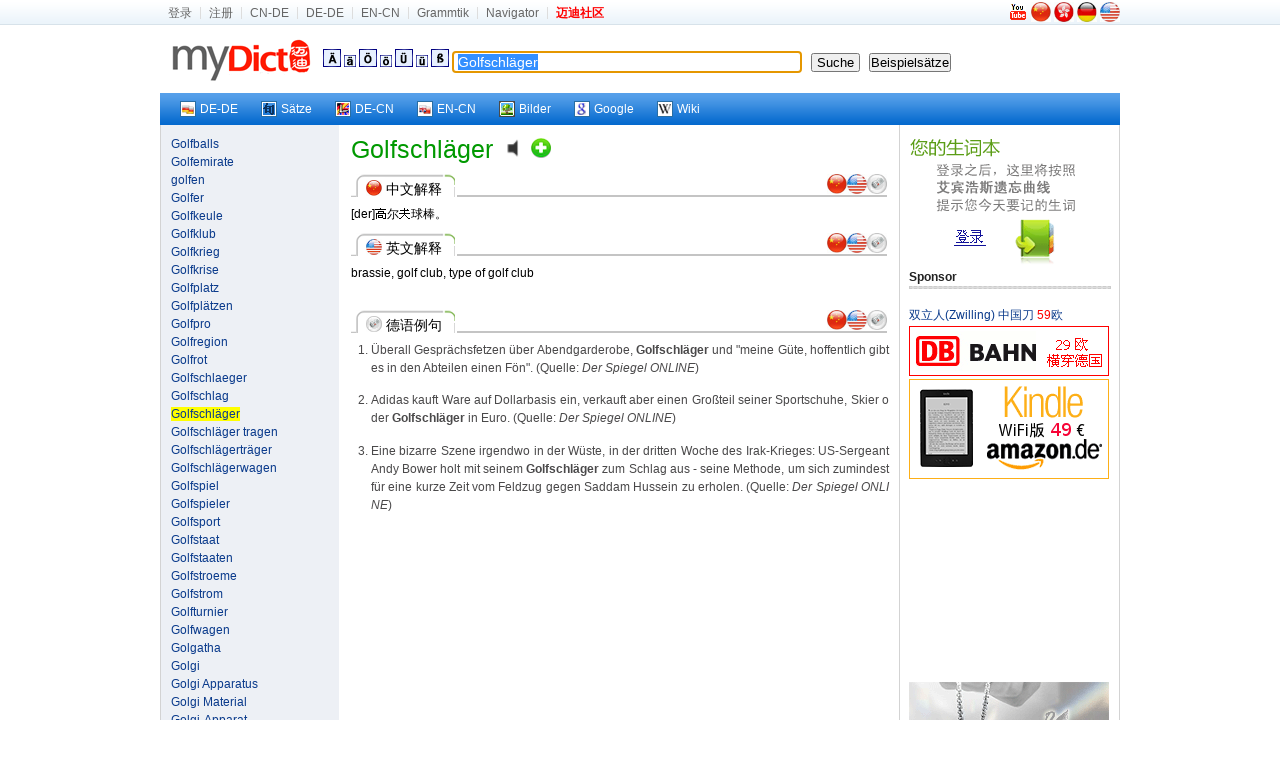

--- FILE ---
content_type: text/html; charset=utf-8
request_url: https://www.mydict.com/index.php?controller=Dict_German&action=Search&keyword=Golfschl%C3%A4ger
body_size: 6362
content:
<!DOCTYPE html PUBLIC "-//W3C//DTD XHTML 1.0 Transitional//EN" "http://www.w3.org/TR/xhtml1/DTD/xhtml1-transitional.dtd">
<html xmlns="http://www.w3.org/1999/xhtml" xml:lang="de" lang="de">
<head>
	<meta http-equiv="Content-Type" content="text/html; charset=UTF-8" />
	<TITLE>Golfschläger hat folgende Bedeutung|Golfschläger hat folgende Meinung|Golfschläger hat folgende Anwendung, Beispiele, konjugierten Formen</TITLE>
	<META name="Robots" content="INDEX,FOLLOW" />
	<META name="keywords" content="Golfschläger" />
	<meta name="description" content="Mydict bietet Golfschläger Englische und Deutsche Bedeutung , und Golfschläger konjugierten Formen,Präsens, Präteritum, Imperativ, Konjunktiv, Partizip, Präfix usw." />
	<META name="distribution" content="global" />
	<META name="Content-language" content="DE" />
	<link rel="icon" href="/favicon.ico" type="image/x-icon" />
	<link rel="shortcut icon" href="/favicon.ico" type="image/x-icon" />
	<link rel="stylesheet" type="text/css" href="/css/screen.css" media="screen, projection" />
	<link rel="stylesheet" type="text/css" href="/css/print.css" media="print" />
	<!--[if IE]><link rel="stylesheet" href="/css/ie.css" type="text/css" media="screen, projection" /><![endif]-->
	<link rel="stylesheet" type="text/css" href="/css/plugins/fancy-type/screen.css" media="screen, projection" />
	<script type="text/javascript" language="JavaScript" src="/js/jquery.js"></script>
	<script type="text/javascript" language="JavaScript" src="/js/common.js"></script>
	<script type="text/javascript">
		$(document).ready(function() {
			$('.id_anchor_decn').click(function(){
$('#zp_wrapper').ScrollTo(800)
return false;
});$('.id_anchor_deen').click(function(){
$('#anchor_deen').ScrollTo(800)
return false;
});$('.id_anchor_satz').click(function(){
$('#anchor_satz').ScrollTo(800)
return false;
});
			tablecloth();
			document.f.keyword.focus();

//////////////////// scroll ////////////////////////////////////////////////////////////////////////////
jQuery.getPos = function (e)
{
	var l = 0;
	var t  = 0;
	var w = jQuery.intval(jQuery.css(e,'width'));
	var h = jQuery.intval(jQuery.css(e,'height'));
	var wb = e.offsetWidth;
	var hb = e.offsetHeight;
	while (e.offsetParent){
		l += e.offsetLeft + (e.currentStyle?jQuery.intval(e.currentStyle.borderLeftWidth):0);
		t += e.offsetTop  + (e.currentStyle?jQuery.intval(e.currentStyle.borderTopWidth):0);
		e = e.offsetParent;
	}
	l += e.offsetLeft + (e.currentStyle?jQuery.intval(e.currentStyle.borderLeftWidth):0);
	t  += e.offsetTop  + (e.currentStyle?jQuery.intval(e.currentStyle.borderTopWidth):0);
	return {x:l, y:t, w:w, h:h, wb:wb, hb:hb};
};
jQuery.getClient = function(e)
{
	if (e) {
		w = e.clientWidth;
		h = e.clientHeight;
	} else {
		w = (window.innerWidth) ? window.innerWidth : (document.documentElement && document.documentElement.clientWidth) ? document.documentElement.clientWidth : document.body.offsetWidth;
		h = (window.innerHeight) ? window.innerHeight : (document.documentElement && document.documentElement.clientHeight) ? document.documentElement.clientHeight : document.body.offsetHeight;
	}
	return {w:w,h:h};
};
jQuery.getScroll = function (e) 
{
	if (e) {
		t = e.scrollTop;
		l = e.scrollLeft;
		w = e.scrollWidth;
		h = e.scrollHeight;
	} else  {
		if (document.documentElement && document.documentElement.scrollTop) {
			t = document.documentElement.scrollTop;
			l = document.documentElement.scrollLeft;
			w = document.documentElement.scrollWidth;
			h = document.documentElement.scrollHeight;
		} else if (document.body) {
			t = document.body.scrollTop;
			l = document.body.scrollLeft;
			w = document.body.scrollWidth;
			h = document.body.scrollHeight;
		}
	}
	return { t: t, l: l, w: w, h: h };
};

jQuery.intval = function (v)
{
	v = parseInt(v);
	return isNaN(v) ? 0 : v;
};

jQuery.fn.ScrollTo = function(s) {
	o = jQuery.speed(s);
	return this.each(function(){
		new jQuery.fx.ScrollTo(this, o);
	});
};

jQuery.fx.ScrollTo = function (e, o)
{
	var z = this;
	z.o = o;
	z.e = e;
	z.p = jQuery.getPos(e);
	z.s = jQuery.getScroll();
	z.clear = function(){clearInterval(z.timer);z.timer=null};
	z.t=(new Date).getTime();
	z.step = function(){
		var t = (new Date).getTime();
		var p = (t - z.t) / z.o.duration;
		if (t >= z.o.duration+z.t) {
			z.clear();
			setTimeout(function(){z.scroll(z.p.y, z.p.x)},13);
		} else {
			st = ((-Math.cos(p*Math.PI)/2) + 0.5) * (z.p.y-z.s.t) + z.s.t;
			sl = ((-Math.cos(p*Math.PI)/2) + 0.5) * (z.p.x-z.s.l) + z.s.l;
			z.scroll(st, sl);
		}
	};
	z.scroll = function (t, l){window.scrollTo(l, t)};
	z.timer=setInterval(function(){z.step();},13);
};









		});
		
function sen() {
	location.href="/Wort/"+encodeURI(document.getElementById('keyword').value)+'/';
}
function addSpecChar(NewCode) {
	document.f.keyword.value += ''+NewCode+''; 
}
	</script>

</head>


<body>
	<div id="mini_nav_wrap">
		<div id="mini_nav">
			<div id="mini_nav_fl">
				<ul>
										<li><a href="http://home.mydict.com/index.php?controller=User_Default&action=Login&from=search&server=2&word=Golfschl%C3%A4ger" rel="nofollow">登录</a></li>
					<li><a href="http://home.mydict.com/index.php?controller=User_Default&action=RegisterEmail&from=search&server=2&word=Golfschl%C3%A4ger" rel="nofollow">注册</a></li>
										<li><A rel="nofollow" href="http://cn.mydict.com/"  alt="Wörterbuch für Deutsch-Chinesisch">CN-DE</A></li>
					<li><A rel="nofollow" href="http://dede.mydict.com/" alt="Wörterbuch für Deutsch-Deutsch">DE-DE</A></li>
					<li><A rel="nofollow" href="http://www.dict.li" alt="Wörterbuch für Englisch-Chinesisch">EN-CN</A></li>
					<li><A rel="nofollow" href="/index.php?controller=Cms_View&action=Index&title=%E8%BF%88%E8%BF%AA%E5%BE%B7%E8%AF%AD%E8%AF%AD%E6%B3%95%E9%A6%96%E9%A1%B5" alt="Grammtik">Grammtik</A></li>
										<li><A rel="nofollow" target=_blank href="http://www.guozili.com/" alt="Website Navigator">Navigator</A></li>
															<li class="end"><a href="http://www.mydict.org" title="互助|翻译|生活|消费"><span style="FONT-WEIGHT: bold; COLOR: red">迈迪社区</span></a></li>

				</ul>
			</div>
			<div id="mini_nav_right">
				<div id="flags">
										<a rel="nofollow" href="//www.youtube.com/watch?v=pzB_eYYDK6A" target="_blank" title="Introducing  Mydict"><img src="/images/youtube.png" style="padding:0 2px 2px 0" alt="Introducing  Mydict"></a>
										<A rel="nofollow" href="/index.php?controller=Base&action=ChangeLang&language=cn" title="中文"><img src="/images/flags/china.jpg" style="width:20px;height:20px;" alt="中文"></A>
					<A rel="nofollow" href="/index.php?controller=Base&action=ChangeLang&language=tc" title="繁体中文"><img src="/images/flags/hong_kong.jpg" style="width:20px;height:20px;" alt="繁体中文"></A>
					<A rel="nofollow" href="/index.php?controller=Base&action=ChangeLang&language=de" title="Deutsch"><img src="/images/flags/germany.jpg" style="width:20px;height:20px;" alt="Deutsch"></A>
					<A rel="nofollow" href="/index.php?controller=Base&action=ChangeLang&language=en" title="English"><img src="/images/flags/usa.jpg" style="width:20px;height:20px;" alt="English"></A>
				</div>
			</div>
		</div>
	</div>
	<div id="zp_wrapper">



		<div class="zp_show_header">


			<div class=weblogo><a rel="nofollow" href="/index.php">&nbsp;&nbsp;<img src="/images/weblogo.gif" alt="Startseite"></a> </div>
		<div class=box-header-line>
				<form id=f name=f onsubmit="if(this.keyword.value == '') return false;else {top.location.href='/index.php?controller=Dict_German&action=Search&keyword='+encodeURI(this.keyword.value);return false;}" method=get>
				<A href="javascript:addSpecChar('&Auml;')"><IMG src="/images/dict/Ae.gif"></A> <A href="javascript:addSpecChar('&auml;')"><IMG src="/images/dict/a2.gif"></A> <A href="javascript:addSpecChar('&Ouml;')"><IMG src="/images/dict/Oe.gif"></A> <A href="javascript:addSpecChar('&ouml;')"><IMG src="/images/dict/o2.gif"></A> <A href="javascript:addSpecChar('&Uuml;')"><IMG src="/images/dict/Ue.gif"></A> <A href="javascript:addSpecChar('&uuml;')"><IMG src="/images/dict/u2.gif"></A> <A href="javascript:addSpecChar('&szlig;')"><IMG src="/images/dict/SS.gif"></A>
				
					<input class="word" id="keyword" name="keyword" onmouseover="this.focus()" onfocus="this.select()" value="Golfschläger" style="width:338px;font-size:14px;border: 1px solid #0c2550;border-right-color: #95a3b9;border-bottom-color: #95a3b9;padding: 2px 5px 2px 5px;">&nbsp;&nbsp; <input id="Search" onKeyDown="if (event.keyCode==13)form.submit()" type=submit value=" Suche ">&nbsp;&nbsp; 
					<input name="button" type="button"  value="Beispielsätze" onClick="javascript:sen();" />
				</form>
			</div>
		</div>

		<div class="zp_show_nav">
			<div id="zp_vista_toolbar">
				<ul>
					<li><a href="http://dede.mydict.com/Golfschl%C3%A4ger.html" target="_blank" rel="nofollow"><span><img align="left" src="/images/out/ico_dede.gif" />DE-DE</span></a></li>
					<li><a href="/Wort/Golfschl%C3%A4ger/" target="_blank"><span><img align="left" src="/images/out/ico_wort.gif" alt="Deutsche Beispiele" />Sätze</span></a></li>
					<li><a href="http://dict.leo.org/?search=Golfschl%C3%A4ger" target="_blank" rel="nofollow"><span><img align="left" src="/images/out/ico_leo.gif" />DE-CN</span></a></li>
					<li><a href="http://www.mydict.uk/Golfschl%C3%A4ger/" target="_blank" rel="nofollow"><span><img align="left" src="/images/out/ico_encn.gif" />EN-CN</span></a></li>
					<li><a href="http://images.google.com/images?q=Golfschl%C3%A4ger" target="_blank"><span><img align="left" src="/images/out/ico_image.gif" />Bilder</span></a></li>
					<li><a href="http://www.google.de/search?q=Golfschl%C3%A4ger" target="_blank"><span><img align="left" src="/images/out/ico_google.gif" />Google</span></a></li>
					<li><a href="http://de.wikipedia.org/wiki/Golfschl%C3%A4ger" target="_blank"><span><img align="left" src="/images/out/ico_wiki.gif" />Wiki</span></a></li>
					
									</ul>
			</div>
		</div>



	<div id="zp_container" class="wrapper_3_bg">
		<div class="zp_span_left zp_paragraph">
			<a href="/index.php?controller=Dict_German&action=Search&keyword=Golfballs">Golfballs</a><br /><a href="/index.php?controller=Dict_German&action=Search&keyword=Golfemirate">Golfemirate</a><br /><a href="/index.php?controller=Dict_German&action=Search&keyword=golfen">golfen</a><br /><a href="/index.php?controller=Dict_German&action=Search&keyword=Golfer">Golfer</a><br /><a href="/index.php?controller=Dict_German&action=Search&keyword=Golfkeule">Golfkeule</a><br /><a href="/index.php?controller=Dict_German&action=Search&keyword=Golfklub">Golfklub</a><br /><a href="/index.php?controller=Dict_German&action=Search&keyword=Golfkrieg">Golfkrieg</a><br /><a href="/index.php?controller=Dict_German&action=Search&keyword=Golfkrise">Golfkrise</a><br /><a href="/index.php?controller=Dict_German&action=Search&keyword=Golfplatz">Golfplatz</a><br /><a href="/index.php?controller=Dict_German&action=Search&keyword=Golfpl%C3%A4tzen">Golfplätzen</a><br /><a href="/index.php?controller=Dict_German&action=Search&keyword=Golfpro">Golfpro</a><br /><a href="/index.php?controller=Dict_German&action=Search&keyword=Golfregion">Golfregion</a><br /><a href="/index.php?controller=Dict_German&action=Search&keyword=Golfrot">Golfrot</a><br /><a href="/index.php?controller=Dict_German&action=Search&keyword=Golfschlaeger">Golfschlaeger</a><br /><a href="/index.php?controller=Dict_German&action=Search&keyword=Golfschlag">Golfschlag</a><br /><a href="/index.php?controller=Dict_German&action=Search&keyword=Golfschl%C3%A4ger"><span style="background:#ff0;">Golfschläger</span></a><br /><a href="/index.php?controller=Dict_German&action=Search&keyword=Golfschl%C3%A4ger%20tragen">Golfschläger tragen</a><br /><a href="/index.php?controller=Dict_German&action=Search&keyword=Golfschl%C3%A4gertr%C3%A4ger">Golfschlägerträger</a><br /><a href="/index.php?controller=Dict_German&action=Search&keyword=Golfschl%C3%A4gerwagen">Golfschlägerwagen</a><br /><a href="/index.php?controller=Dict_German&action=Search&keyword=Golfspiel">Golfspiel</a><br /><a href="/index.php?controller=Dict_German&action=Search&keyword=Golfspieler">Golfspieler</a><br /><a href="/index.php?controller=Dict_German&action=Search&keyword=Golfsport">Golfsport</a><br /><a href="/index.php?controller=Dict_German&action=Search&keyword=Golfstaat">Golfstaat</a><br /><a href="/index.php?controller=Dict_German&action=Search&keyword=Golfstaaten">Golfstaaten</a><br /><a href="/index.php?controller=Dict_German&action=Search&keyword=Golfstroeme">Golfstroeme</a><br /><a href="/index.php?controller=Dict_German&action=Search&keyword=Golfstrom">Golfstrom</a><br /><a href="/index.php?controller=Dict_German&action=Search&keyword=Golfturnier">Golfturnier</a><br /><a href="/index.php?controller=Dict_German&action=Search&keyword=Golfwagen">Golfwagen</a><br /><a href="/index.php?controller=Dict_German&action=Search&keyword=Golgatha">Golgatha</a><br /><a href="/index.php?controller=Dict_German&action=Search&keyword=Golgi">Golgi</a><br /><a href="/index.php?controller=Dict_German&action=Search&keyword=Golgi%20Apparatus">Golgi Apparatus</a><br /><a href="/index.php?controller=Dict_German&action=Search&keyword=Golgi%20Material">Golgi Material</a><br /><a href="/index.php?controller=Dict_German&action=Search&keyword=Golgi-Apparat">Golgi-Apparat</a><br /><a href="/index.php?controller=Dict_German&action=Search&keyword=Golgi-Apparate">Golgi-Apparate</a><br /><a href="/index.php?controller=Dict_German&action=Search&keyword=Golgotha">Golgotha</a><br /><a href="/index.php?controller=Dict_German&action=Search&keyword=Goliath">Goliath</a><br /><a href="/index.php?controller=Dict_German&action=Search&keyword=Goliathfrosch">Goliathfrosch</a><br /><a href="/index.php?controller=Dict_German&action=Search&keyword=Goliathkaefer">Goliathkaefer</a><br /><a href="/index.php?controller=Dict_German&action=Search&keyword=Goliathkafer">Goliathkafer</a><br /><a href="/index.php?controller=Dict_German&action=Search&keyword=g%C3%B6lte">gölte</a><br /><a href="/index.php?controller=Dict_German&action=Search&keyword=goltsmit">goltsmit</a><br /><a href="/index.php?controller=Dict_German&action=Search&keyword=Gomes">Gomes</a><br /><a href="/index.php?controller=Dict_German&action=Search&keyword=GOMEX">GOMEX</a><br /><a href="/index.php?controller=Dict_German&action=Search&keyword=Gomora">Gomora</a><br /><a href="/index.php?controller=Dict_German&action=Search&keyword=Gomorra">Gomorra</a><br /><a href="/index.php?controller=Dict_German&action=Search&keyword=gomorrah">gomorrah</a><br /><a href="/index.php?controller=Dict_German&action=Search&keyword=Gomorrha">Gomorrha</a><br /><a href="/index.php?controller=Dict_German&action=Search&keyword=Gomphose">Gomphose</a><br /><a href="/index.php?controller=Dict_German&action=Search&keyword=Gon">Gon</a><br /><a href="/index.php?controller=Dict_German&action=Search&keyword=Gonade">Gonade</a><br /><a href="/index.php?controller=Dict_German&action=Search&keyword=Gonaden">Gonaden</a><br /><a href="/index.php?controller=Dict_German&action=Search&keyword=gonadenaktivierend">gonadenaktivierend</a><br /><a href="/index.php?controller=Dict_German&action=Search&keyword=Gonadenzelle">Gonadenzelle</a><br /><a href="/index.php?controller=Dict_German&action=Search&keyword=Gonadotrophin">Gonadotrophin</a><br /><a href="/index.php?controller=Dict_German&action=Search&keyword=gonadotrophisch">gonadotrophisch</a><br /><a href="/index.php?controller=Dict_German&action=Search&keyword=Gonadotropin">Gonadotropin</a><br /><a href="/index.php?controller=Dict_German&action=Search&keyword=gonadotropisch">gonadotropisch</a><br /><a href="/index.php?controller=Dict_German&action=Search&keyword=Gonagra">Gonagra</a><br /><a href="/index.php?controller=Dict_German&action=Search&keyword=Gonarthritis">Gonarthritis</a><br /><a href="/index.php?controller=Dict_German&action=Search&keyword=Gondel">Gondel</a><br /><a href="/index.php?controller=Dict_German&action=Search&keyword=Gondelbahn">Gondelbahn</a><br /><a href="/index.php?controller=Dict_German&action=Search&keyword=Gondelf%C3%BChrer">Gondelführer</a><br /><a href="/index.php?controller=Dict_German&action=Search&keyword=Gondellied">Gondellied</a><br /><a href="/index.php?controller=Dict_German&action=Search&keyword=Gondeln">Gondeln</a><br /><a href="/index.php?controller=Dict_German&action=Search&keyword=Gondoliere">Gondoliere</a><br /><a href="/index.php?controller=Dict_German&action=Search&keyword=Gondwanatitan">Gondwanatitan</a><br />
		</div>
		<div class="zp_span_center zp_paragraph">


<span class="zp_pos_muti">Golfschläger</span>&nbsp;&nbsp;&nbsp;&nbsp;<object style="margin-bottom: 2px;" data="/images/Speaker.swf" type="application/x-shockwave-flash" id="pronunciation" height="20" width="20"><param name="movie" value="/images/Speaker.swf"><param name="flashvars" value="sound_name=/audio.php?1768735204"><param name="wmode" value="transparent"><a rel="nofollow" href="/audio.php?1768735204"><img src="/images/Speaker.png" alt="Aussprache" border="0" height="20" width="20"></a></object>&nbsp;&nbsp;<a rel="nofollow" href="http://home.mydict.com/index.php?controller=User_NewVocabulary&action=AddNewVocabulary&keyword=Golfschl%25C3%25A4ger&from=Dict_German___Search"><img style="padding-bottom:-3px;*margin-bottom:-2px;" src="/images/new_vocabulary.gif" alt="加入生词本"></a>&nbsp;&nbsp;<br />





<div class="link_box" id="anchor_decn"><div class="link_box_leftpart"><img src="/images/flags/china.jpg" class="small_flag"> 中文解释 </div><div class="link_box_rightpart"><span class="link_balls"><a href="#" class="id_anchor_decn" title="中文解释"><img src="/images/flags/china.jpg" style="width:20px;height:20px;"></a><a href="#" class="id_anchor_deen" title="英文解释"><img src="/images/flags/usa.jpg" style="width:20px;height:20px;"></a><a href="#" class="id_anchor_satz" title="德语例句"><img src="/images/flags/satz.jpg" style="width:20px;height:20px;"></a></span></div></div>[der]<img style="margin-bottom:-2px;" src="./cache/images/7b634e587d1dfc6dfa0e23677cbdd17f.png" width="12" height="12">尔<img style="margin-bottom:-2px;" src="./cache/images/9406f28ad75af5023f5c6bbd77d92c78.png" width="12" height="12">球棒。<br />


















































<div id="thank_you_for_keep_this_AD">
    <script type="text/javascript" src="//static.criteo.net/js/ld/publishertag.js"></script>
    <script type="text/javascript">
    Criteo.DisplayAd({
        "zoneid": 96562,
        "async": false});
    </script>
</div>



	<div class="link_box" id="anchor_deen"><div class="link_box_leftpart"><img src="/images/flags/usa.jpg" class="small_flag"> 英文解释 </div><div class="link_box_rightpart"><span class="link_balls"><a href="#" class="id_anchor_decn" title="中文解释"><img src="/images/flags/china.jpg" style="width:20px;height:20px;"></a><a href="#" class="id_anchor_deen" title="英文解释"><img src="/images/flags/usa.jpg" style="width:20px;height:20px;"></a><a href="#" class="id_anchor_satz" title="德语例句"><img src="/images/flags/satz.jpg" style="width:20px;height:20px;"></a></span></div></div>brassie, golf club, type of golf club<br /><br />







<div class="link_box" id="anchor_satz"><div class="link_box_leftpart"><img src="/images/flags/satz.jpg" class="small_flag"> 德语例句 </div><div class="link_box_rightpart"><span class="link_balls"><a href="#" class="id_anchor_decn" title="中文解释"><img src="/images/flags/china.jpg" style="width:20px;height:20px;"></a><a href="#" class="id_anchor_deen" title="英文解释"><img src="/images/flags/usa.jpg" style="width:20px;height:20px;"></a><a href="#" class="id_anchor_satz" title="德语例句"><img src="/images/flags/satz.jpg" style="width:20px;height:20px;"></a></span></div></div><div class="zp_sentence_ol"><ol><li>&Uuml;berall Gespr&auml;chsfetzen &uuml;ber Abendgarderobe, <B>Golfschl&auml;ger</B> und "meine G&uuml;te, hoffentlich gibt es in den Abteilen einen F&ouml;n". (Quelle: <I>Der Spiegel ONLINE</I>)</li><li>Adidas kauft Ware auf Dollarbasis ein, verkauft aber einen Gro&szlig;teil seiner Sportschuhe, Skier oder <B>Golfschl&auml;ger</B> in Euro. (Quelle: <I>Der Spiegel ONLINE</I>)</li><li>Eine bizarre Szene irgendwo in der W&uuml;ste, in der dritten Woche des Irak-Krieges: US-Sergeant Andy Bower holt mit seinem <B>Golfschl&auml;ger</B> zum Schlag aus - seine Methode, um sich zumindest f&uuml;r eine kurze Zeit vom Feldzug gegen Saddam Hussein zu erholen. (Quelle: <I>Der Spiegel ONLINE</I>)</li></ol></div>






<br /><br />


<!--div><strong>论坛新贴</strong></div>
<hr style="border:1px dashed #cccccc; height:1px;">
<script type="text/javascript" src="http://www.mydict.org/api.php?mod=js&bid=7"></script>
<br-->





		</div>
		<div class="zp_span_right zp_paragraph  last">
		
<a href="http://home.mydict.com/index.php?controller=User_Default&action=Login&from=search&server=2&word=Golfschl%C3%A4ger"><img src="/images/dict/loginback.gif" border="0" alt="点击登录" width="200" height="133"/></a><br />

<div></div>

<div><strong>Sponsor</strong></div>
<hr style="border:1px dashed #cccccc; height:1px">




	<a target="_blank" rel="nofollow" href="//www.amazon.de/dp/B06X9SHZ44?ie=UTF8&tag=myd07-21&linkCode=as2&camp=1638&creative=19454&creativeASIN=B002C1BBLC">双立人(Zwilling) 中国刀 <span style="color:red;">59</span>欧</a><img rel="nofollow" src="//www.assoc-amazon.de/e/ir?t=myd07-21&l=as2&o=3&a=B002C1BBLC" width="1" height="1" border="0" alt="" style="border:none !important; margin:0px !important;" /><br />
	<a target="_blank" href="https://www.bahn.de" title="29欧横穿德国"><img src="/images/w/db.gif" style="padding-top:2px;" /><img border="0" width="1" height="1" src="//banners.webmasterplan.com/view.asp?ref=432797&site=2894&b=108"></a><br />
  	<a target="_blank" href="//www.amazon.de/gp/product/B0CP31T5M6/ref=as_li_ss_tl?ie=UTF8&camp=1638&creative=19454&creativeASIN=B007HCCOD0&linkCode=as2&tag=myd07-21" title="Kindle WiFi版 只要49€" ><img src="/images/w/KindleWiFi49.png" style="padding-top:2px;" /><img src="//ir-de.amazon-adsystem.com/e/ir?t=myd07-21&l=as2&o=3&a=B007HCCOD0" width="1" height="1" border="0" alt="" style="border:none !important; margin:0px !important;" /></a>

		<span style="padding-top:2px;">
		<script async src="//pagead2.googlesyndication.com/pagead/js/adsbygoogle.js"></script>
    <!-- MyDict Search DECN 200 -->
    <ins class="adsbygoogle"
         style="display:inline-block;width:200px;height:200px"
         data-ad-client="ca-pub-0372720333360378"
         data-ad-slot="5168039015">
    </ins>
    <script>
    (adsbygoogle = window.adsbygoogle || []).push({});
    </script>
	</span>
	  	<a target="_blank" href="//www.swarovski.com/" title="施家水晶打折了！"><img src="/images/w/swarovski.gif" style="padding-top:2px;" /></a>
	

<br />




















						
														














<a href="/content/about/kontakt.htm" target="_blank">Sponsor Kontakt </a>


		</div>
	</div>

	</div><!--zp_wrapper-->
	<div class="zp_footer">
		<A title="Über uns" href="/content/about/about.htm" target="_blank" rel=nofollow>Über uns</A><SPAN class=separator> | </SPAN>
		<A title="Kontakt uns" href="/content/about/kontakt.htm" target="_blank" rel=nofollow>Kontakt</A><SPAN class=separator> | </SPAN>
		<A title="Copyright" href="/content/about/copyright.htm" target="_blank" rel=nofollow>Copyright</A><SPAN class=separator> | </SPAN>
		<a title="蜀ICP备14000163号" href="http://www.miibeian.gov.cn/" target="_blank" rel=nofollow>蜀ICP备14000163号</a><SPAN class=separator> | </SPAN>
		<A title="Impressum" href="/content/about/impressum.htm" target="_blank" rel=nofollow>Impressum</A>
		<div class="copyright">Copyright © 1998 - 2026 MyDict. All Rights Reserved </div>
		<div class="copyright">迈迪在线 版权所有</div>
	</div>
	<script type="text/javascript">
		var gaJsHost = (("https:" == document.location.protocol) ? "https://ssl." : "http://www.");
		document.write(unescape("%3Cscript src='" + gaJsHost + "google-analytics.com/ga.js' type='text/javascript'%3E%3C/script%3E"));
	</script>
	<script type="text/javascript">
		try {
		var pageTracker = _gat._getTracker("UA-93326-1");
		pageTracker._trackPageview();
		} catch(err) {}
	</script>


</body>
</html>

--- FILE ---
content_type: text/html; charset=utf-8
request_url: https://www.google.com/recaptcha/api2/aframe
body_size: 258
content:
<!DOCTYPE HTML><html><head><meta http-equiv="content-type" content="text/html; charset=UTF-8"></head><body><script nonce="_Zw2nkqIBIvr-cjACof3XA">/** Anti-fraud and anti-abuse applications only. See google.com/recaptcha */ try{var clients={'sodar':'https://pagead2.googlesyndication.com/pagead/sodar?'};window.addEventListener("message",function(a){try{if(a.source===window.parent){var b=JSON.parse(a.data);var c=clients[b['id']];if(c){var d=document.createElement('img');d.src=c+b['params']+'&rc='+(localStorage.getItem("rc::a")?sessionStorage.getItem("rc::b"):"");window.document.body.appendChild(d);sessionStorage.setItem("rc::e",parseInt(sessionStorage.getItem("rc::e")||0)+1);localStorage.setItem("rc::h",'1768735216241');}}}catch(b){}});window.parent.postMessage("_grecaptcha_ready", "*");}catch(b){}</script></body></html>